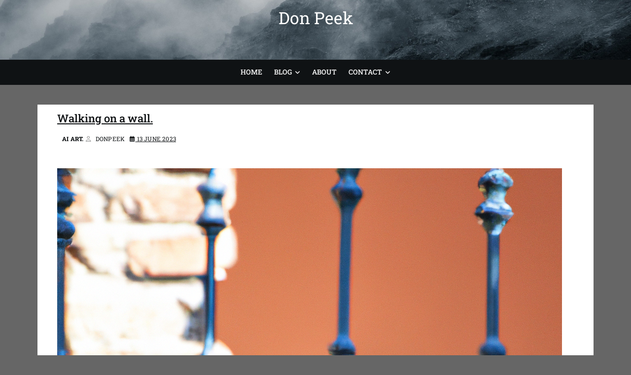

--- FILE ---
content_type: text/css
request_url: https://donpeek.com/wp-content/themes/snapfolio/css/isotope.css?ver=6.9
body_size: 445
content:
.grid .element-item {
	padding: 10px;
	float: left;
	margin-bottom: 0;
	position: relative;
	overflow: hidden;
}

.column .element-item {
	width: 33.33%;
}

.featured-image-content {
	overflow: hidden;
	box-shadow: 0 1px 2px rgba(0, 0, 0, 0.16);
}

.grid .featured-image-content img {
	height: auto;
	max-width: 100%;
	vertical-align: top;
	opacity: 1;
	-webkit-transition: opacity 1s,-webkit-transform 1s;
	transition: opacity 1s,transform 1s,-webkit-transform 1s;
}

.grid .featured-text-content {
	padding: 80px 40px;
	background-color: rgba(15,18,20, 0.1);
	position: relative;
}

.grid .theme-image .featured-text-content {
	opacity: 0;
	height: 0;
	padding: 0;
	position: initial;
}

.featured-theme-wrap .grid .featured-text-content {
	opacity: 1;
	height: auto;
}

.featured-theme-wrap .element-item.theme-image.has-post-thumbnail .featured-title {
	font-size: 22px;
	line-height: 27px;
	position: absolute;
	text-align: center;
	filter: blur(10px);
	bottom: 10px;
	opacity: 1;
	filter: blur(0px);
	background-color: rgba(15,18,20,0.4);
	padding: 10px;
	right: 10px;
    left: 10px;
    margin-bottom: 0;
}

.featured-theme-wrap .element-item.theme-image.has-post-thumbnail h2.featured-title a {
	color: #fff;
}



.featured-title a:focus {
	text-decoration: underline;
}


.featured-theme-wrap .element-item.theme-image .featured-title, .element-item.theme-image .entry-content  {
    padding: 0 10px;
}

/* All Mobile Screen ( smaller than 769px )
 */
 @media only screen and (max-width: 768px) {

	.column .element-item {
		width: 50%;
	}

	.grid .element-item {
		padding: 5px;
	}
 }

 /* All Mobile Screen ( smaller than 481px )
 */
 @media only screen and (max-width: 480px) {

	.column .element-item {
		width: 100%;
	}

	.grid .element-item {
		padding: 5px;
	}
 }

--- FILE ---
content_type: text/javascript
request_url: https://donpeek.com/wp-content/themes/snapfolio/js/custom.js?ver=6.9
body_size: 370
content:
jQuery( function() {

  if (jQuery(window).width() < 981) {
    const toggleBtn = document.getElementById('menu-toggle');
    const menuContainer = document.querySelector('.menu-container');
    const closeBtn = document.getElementById('close-btn');
    const menuLinks = document.querySelectorAll('.menu-container a');

    toggleBtn.addEventListener('click', () => {
      menuContainer.classList.toggle('show-menu');
      if (menuContainer.classList.contains('show-menu')) {
        menuLinks[0].focus();
      }
    });

    menuContainer.addEventListener('keydown', (event) => {
      if (event.key === 'Escape') {
        toggleBtn.focus();
        menuContainer.classList.remove('show-menu');
      } else if (event.key === 'Tab') {
        if (document.activeElement === closeBtn) {
          event.preventDefault();
          menuLinks[0].focus();
        } else if (document.activeElement === menuLinks[0] && event.shiftKey) {
          event.preventDefault();
          closeBtn.focus();
        } else if (document.activeElement === menuLinks[menuLinks.length - 1] && !event.shiftKey) {
          event.preventDefault();
          closeBtn.focus();
        }
      }
    });

    closeBtn.addEventListener('click', () => {
      toggleBtn.focus();
      menuContainer.classList.remove('show-menu');
    });

    menuContainer.addEventListener('transitionend', (event) => {
      if (event.propertyName === 'transform' && !menuContainer.classList.contains('show-menu')) {
        menuLinks[0].blur();
      }
    });

    window.onload = function() {
      menuContainer.classList.add("sub-menu");
    };
  }

  jQuery(window).scroll(function() {
    jQuery('.back-to-top').toggleClass('display-top', jQuery(this).scrollTop() > 400);
  });

  jQuery('.back-to-top').click(function() {
    jQuery('html,body').animate({
      scrollTop: 0
    }, 500);
    return false;
  });


} );

--- FILE ---
content_type: text/javascript
request_url: https://donpeek.com/wp-content/themes/snapfolio/assets/sticky/sticky-settings.js?ver=6.9
body_size: 10
content:
/*
 * Sticky menu Settings
 */

jQuery(document).ready(function(){
   var wpAdminBar = jQuery('#wpadminbar');
   if (wpAdminBar.length) {
      jQuery('#main-menu').sticky({topSpacing:wpAdminBar.height(), zIndex:'9999'});
   } else {
      jQuery('#main-menu').sticky({topSpacing:0, zIndex:'9999'});
   }

   if(window.innerWidth < 769){
      jQuery('#main-menu').unstick();
   }
});



--- FILE ---
content_type: text/javascript
request_url: https://donpeek.com/wp-content/themes/snapfolio/js/isotope-setting.js?ver=6.9
body_size: -51
content:
jQuery( function() {

	var $container = jQuery('.grid');

	    // Fire Isotope only when images are loaded
	    $container.imagesLoaded(function () {
	        $container.isotope({
	            itemSelector: '.element-item',
	        });
	});

} );